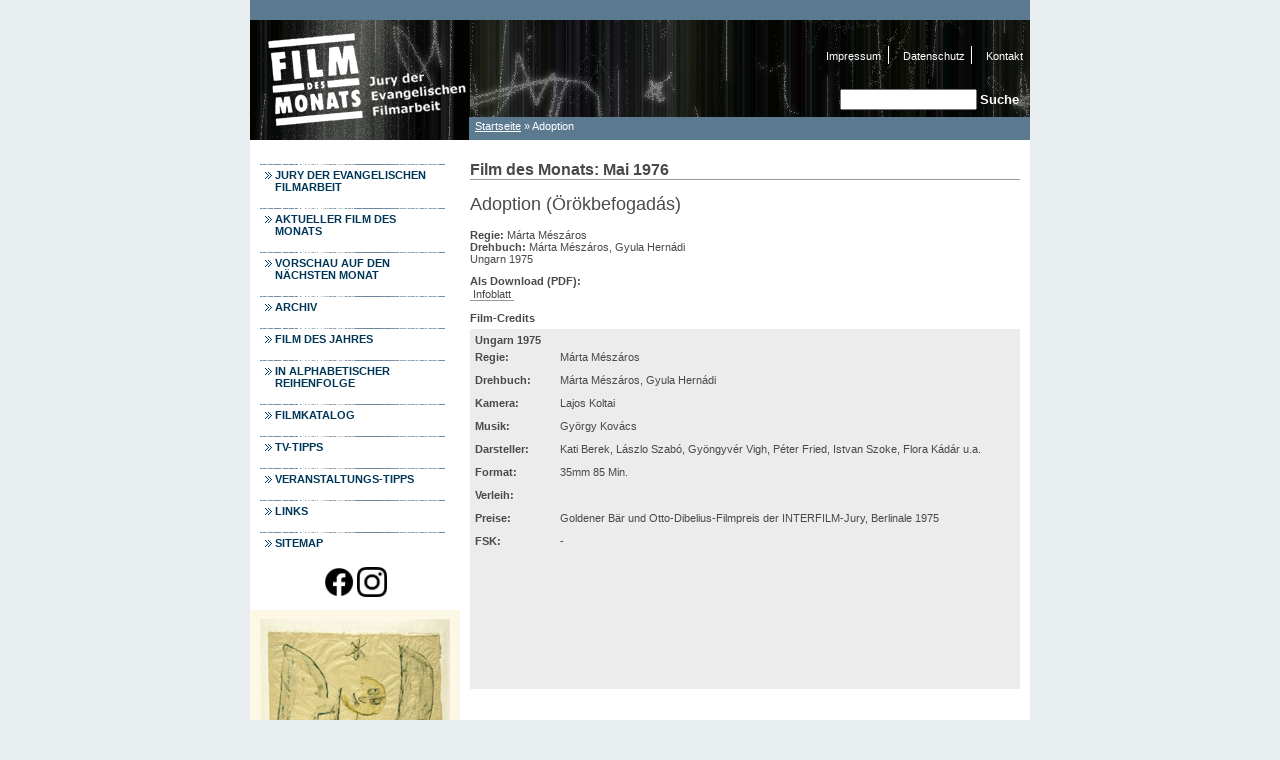

--- FILE ---
content_type: text/html; charset=utf-8
request_url: https://filmdesmonats.de/filme/adoption
body_size: 4238
content:
<!DOCTYPE html PUBLIC "-//W3C//DTD XHTML+RDFa 1.0//EN"
  "http://www.w3.org/MarkUp/DTD/xhtml-rdfa-1.dtd">
<html xmlns="http://www.w3.org/1999/xhtml" xml:lang="de" version="XHTML+RDFa 1.0" dir="ltr"
  xmlns:content="http://purl.org/rss/1.0/modules/content/"
  xmlns:dc="http://purl.org/dc/terms/"
  xmlns:foaf="http://xmlns.com/foaf/0.1/"
  xmlns:og="http://ogp.me/ns#"
  xmlns:rdfs="http://www.w3.org/2000/01/rdf-schema#"
  xmlns:sioc="http://rdfs.org/sioc/ns#"
  xmlns:sioct="http://rdfs.org/sioc/types#"
  xmlns:skos="http://www.w3.org/2004/02/skos/core#"
  xmlns:xsd="http://www.w3.org/2001/XMLSchema#">

<head profile="http://www.w3.org/1999/xhtml/vocab">
  <meta http-equiv="Content-Type" content="text/html; charset=utf-8" />
<meta name="Generator" content="Drupal 7 (http://drupal.org)" />
<link rel="canonical" href="/filme/adoption" />
<link rel="shortlink" href="/node/3316" />
<link rel="shortcut icon" href="//www.filmdesmonats.de/misc/favicon.ico" type="image/vnd.microsoft.icon" />
<script type="text/javascript" class="cmplazyload" data-cmp-ab="2">
				var _paq = _paq || [];
				(function(){
					var u=(("https:" == document.location.protocol) ? "https://piwik.evangelisch.de/" : "http://piwik.evangelisch.de/");
					_paq.push(["setSiteId", "4"]);
					_paq.push(["setTrackerUrl", u+"piwik.php"]);
					_paq.push(["setDoNotTrack", 1]);
					_paq.push(["disableCookies"]);
					_paq.push(["trackPageView"]);
					_paq.push(["setIgnoreClasses", ["no-tracking","colorbox"]]);
					_paq.push(["enableLinkTracking"]);
					var d=document,g=d.createElement("script"),s=d.getElementsByTagName("script")[0];
					g.type="text/javascript";g.defer=true;g.async=true;g.src="//www.filmdesmonats.de/sites/default/files/matomo/piwik.js?r32tcg";s.parentNode.insertBefore(g,s);
				})();</script>
  <title>Adoption | Film des Monats</title>
  <style type="text/css" media="all">
@import url("//www.filmdesmonats.de/modules/system/system.base.css?t8fooa");
@import url("//www.filmdesmonats.de/modules/system/system.menus.css?t8fooa");
@import url("//www.filmdesmonats.de/modules/system/system.messages.css?t8fooa");
@import url("//www.filmdesmonats.de/modules/system/system.theme.css?t8fooa");
</style>
<style type="text/css" media="all">
@import url("//www.filmdesmonats.de/modules/field/theme/field.css?t8fooa");
@import url("//www.filmdesmonats.de/modules/node/node.css?t8fooa");
@import url("//www.filmdesmonats.de/modules/search/search.css?t8fooa");
@import url("//www.filmdesmonats.de/modules/user/user.css?t8fooa");
@import url("//www.filmdesmonats.de/sites/all/modules/contrib/views/css/views.css?t8fooa");
</style>
<style type="text/css" media="all">
@import url("//www.filmdesmonats.de/sites/all/modules/contrib/ctools/css/ctools.css?t8fooa");
</style>
<style type="text/css" media="all">
@import url("//www.filmdesmonats.de/sites/all/themes/film_des_monats/css/styles.css?t8fooa");
</style>
  <script type="text/javascript" src="//www.filmdesmonats.de/misc/jquery.js?v=1.4.4"></script>
<script type="text/javascript" src="//www.filmdesmonats.de/misc/jquery-extend-3.4.0.js?v=1.4.4"></script>
<script type="text/javascript" src="//www.filmdesmonats.de/misc/jquery-html-prefilter-3.5.0-backport.js?v=1.4.4"></script>
<script type="text/javascript" src="//www.filmdesmonats.de/misc/jquery.once.js?v=1.2"></script>
<script type="text/javascript" src="//www.filmdesmonats.de/misc/drupal.js?t8fooa"></script>
<script type="text/javascript" src="//www.filmdesmonats.de/misc/form-single-submit.js?v=7.103"></script>
<script type="text/javascript" src="//www.filmdesmonats.de/sites/all/modules/admin/admin_menu/admin_devel/admin_devel.js?t8fooa"></script>
<script type="text/javascript" src="//www.filmdesmonats.de/sites/default/files/languages/de_WnXxyOcY6tWwna3xbF6sekpD6bEHtbJuFHAHqTl6aBE.js?t8fooa"></script>
<script type="text/javascript" src="//www.filmdesmonats.de/sites/all/modules/contrib/matomo/matomo.js?t8fooa"></script>
<script type="text/javascript">
<!--//--><![CDATA[//><!--
var _paq = _paq || [];(function(){var u=(("https:" == document.location.protocol) ? "https://piwik.evangelisch.de/" : "http://piwik.evangelisch.de/");_paq.push(["setSiteId", "4"]);_paq.push(["setTrackerUrl", u+"matomo.php"]);_paq.push(["disableCookies"]);_paq.push(["trackPageView"]);_paq.push(["setIgnoreClasses", ["no-tracking","colorbox"]]);_paq.push(["enableLinkTracking"]);var d=document,g=d.createElement("script"),s=d.getElementsByTagName("script")[0];g.type="text/javascript";g.defer=true;g.async=true;g.src=u+"matomo.js";s.parentNode.insertBefore(g,s);})();
//--><!]]>
</script>
<script type="text/javascript" src="//www.filmdesmonats.de/js/1.7/jquery.js?t8fooa"></script>
<script type="text/javascript" src="//www.filmdesmonats.de/js/flowplayer-3.2.11.min.js?t8fooa"></script>
<script type="text/javascript">
<!--//--><![CDATA[//><!--
jQuery.extend(Drupal.settings, {"basePath":"\/","pathPrefix":"","setHasJsCookie":0,"ajaxPageState":{"theme":"film_des_monats","theme_token":"8fJCU6pqpxwC8eymg00rwYMVQkdiayM9Of79TRIVGvs","js":{"misc\/jquery.js":1,"misc\/jquery-extend-3.4.0.js":1,"misc\/jquery-html-prefilter-3.5.0-backport.js":1,"misc\/jquery.once.js":1,"misc\/drupal.js":1,"misc\/form-single-submit.js":1,"sites\/all\/modules\/admin\/admin_menu\/admin_devel\/admin_devel.js":1,"public:\/\/languages\/de_WnXxyOcY6tWwna3xbF6sekpD6bEHtbJuFHAHqTl6aBE.js":1,"sites\/all\/modules\/contrib\/matomo\/matomo.js":1,"0":1,"js\/1.7\/jquery.js":1,"js\/flowplayer-3.2.11.min.js":1},"css":{"modules\/system\/system.base.css":1,"modules\/system\/system.menus.css":1,"modules\/system\/system.messages.css":1,"modules\/system\/system.theme.css":1,"modules\/field\/theme\/field.css":1,"modules\/node\/node.css":1,"modules\/search\/search.css":1,"modules\/user\/user.css":1,"sites\/all\/modules\/contrib\/views\/css\/views.css":1,"sites\/all\/modules\/contrib\/ctools\/css\/ctools.css":1,"sites\/all\/themes\/film_des_monats\/css\/styles.css":1}},"matomo":{"trackMailto":1},"urlIsAjaxTrusted":{"\/filme\/adoption":true}});
//--><!]]>
</script>
  
</head>
<body class="html not-front not-logged-in no-sidebars page-node page-node- page-node-3316 node-type-film" >
  <div id="skip-link">
    <a href="#main-content" class="element-invisible element-focusable">Direkt zum Inhalt</a>
  </div>
    	<div id="page-wrapper">
		<div id="page">
			<div id="header">
				<div class="section clearfix">
					<div class="header-border">&nbsp;</div>
					<div id="header-logo">
													<a href="/" title="Startseite" rel="home" id="logo">
								<img src="https://www.filmdesmonats.de/sites/default/files/logo.gif" alt="Startseite" />
							</a>
											</div>

						<div class="region region-header">
		<div id="block-menu-menu-servicemenue" class="block block-menu">

    
  <div class="content">
    <ul class="menu"><li class="first leaf"><a href="/impressum">Impressum</a></li>
<li class="leaf"><a href="/datenschutz">Datenschutz</a></li>
<li class="last leaf"><a href="/kontakt">Kontakt</a></li>
</ul>  </div>
</div><div id="block-search-form" class="block block-search">

    
  <div class="content">
    <form action="/filme/adoption" method="post" id="search-block-form" accept-charset="UTF-8"><div><div class="container-inline">
      <h2 class="element-invisible">Suchformular</h2>
    <div class="form-item form-type-textfield form-item-search-block-form">
  <label class="element-invisible" for="edit-search-block-form--2">Suche </label>
 <input title="Geben Sie die Begriffe ein, nach denen Sie suchen." type="text" id="edit-search-block-form--2" name="search_block_form" value="" size="15" maxlength="128" class="form-text" />
</div>
<div class="form-actions form-wrapper" id="edit-actions"><input type="submit" id="edit-submit" name="op" value="Suche" class="form-submit" /></div><input type="hidden" name="form_build_id" value="form-2gWxFYkwl-riGszU54_An3LAQkWiJs4GhbJcLBZgk0Y" />
<input type="hidden" name="form_id" value="search_block_form" />
</div>
</div></form>  </div>
</div>	</div>

											<div id="breadcrumb"><h2 class="element-invisible">Sie sind hier</h2><div class="breadcrumb"><a href="/">Startseite</a> » Adoption</div></div>
					
				</div>
			</div> <!-- /.section, /#header -->

			<div style="clear: both;"></div>

			<div id="main-wrapper">
				<div id="main" class="clearfix">
											<div id="sidebar-first" class="column sidebar">
							<div class="section">
									<div class="region region-left">
		<div id="block-menu-menu-leftmenue" class="block block-menu">

    
  <div class="content">
    <ul class="menu"><li class="first leaf"><a href="/jury-der-evangelischen-filmarbeit">Jury der Evangelischen Filmarbeit</a></li>
<li class="leaf"><a href="/aktuell" title="">Aktueller Film des Monats</a></li>
<li class="leaf"><a href="/vorschau" title="">Vorschau auf den nächsten Monat</a></li>
<li class="expanded"><a href="/filmarchiv" title="">Archiv</a><ul class="menu"><li class="first leaf"><a href="/filmarchiv/2025" title="">2025</a></li>
<li class="leaf"><a href="/filmarchiv/2024" title="">2024</a></li>
<li class="leaf"><a href="/filmarchiv/2023" title="">2023</a></li>
<li class="leaf"><a href="/filmarchiv/2022" title="">2022</a></li>
<li class="leaf"><a href="/filmarchiv/2021" title="">2021</a></li>
<li class="leaf"><a href="/filmarchiv/2020" title="">2020</a></li>
<li class="leaf"><a href="/filmarchiv/2019" title="">2019</a></li>
<li class="leaf"><a href="/filmarchiv/2018" title="">2018</a></li>
<li class="leaf"><a href="/filmarchiv/2017" title="">2017</a></li>
<li class="leaf"><a href="/filmarchiv/2016" title="">2016</a></li>
<li class="leaf"><a href="/filmarchiv/2015" title="">2015</a></li>
<li class="leaf"><a href="/filmarchiv/2014" title="">2014</a></li>
<li class="leaf"><a href="/filmarchiv/2013" title="">2013</a></li>
<li class="leaf"><a href="/filmarchiv/2012" title="">2012</a></li>
<li class="leaf"><a href="/filmarchiv/2011" title="">2011</a></li>
<li class="leaf"><a href="/filmarchiv/2010" title="">2010</a></li>
<li class="leaf"><a href="/filmarchiv/2009" title="">2009</a></li>
<li class="leaf"><a href="/filmarchiv/2008" title="">2008</a></li>
<li class="leaf"><a href="/filmarchiv/2007" title="">2007</a></li>
<li class="leaf"><a href="/filmarchiv/2006" title="">2006</a></li>
<li class="leaf"><a href="/filmarchiv/2005" title="">2005</a></li>
<li class="leaf"><a href="/filmarchiv/2004" title="">2004</a></li>
<li class="leaf"><a href="/filmarchiv/2003" title="">2003</a></li>
<li class="leaf"><a href="/filmarchiv/2002" title="">2002</a></li>
<li class="leaf"><a href="/filmarchiv/2001" title="">2001</a></li>
<li class="leaf"><a href="/filmarchiv/2000" title="">2000-1996</a></li>
<li class="last leaf"><a href="/filmarchiv/1995" title="">1995-1951</a></li>
</ul></li>
<li class="collapsed"><a href="/aktueller-film-des-jahres" title="">Film des Jahres</a></li>
<li class="leaf"><a href="/alle" title="">In alphabetischer Reihenfolge</a></li>
<li class="leaf"><a href="/filmkatalog" title="">Filmkatalog</a></li>
<li class="leaf"><a href="/tv-tipps">TV-Tipps</a></li>
<li class="leaf"><a href="/veranstaltungs-tipps" title="">Veranstaltungs-Tipps</a></li>
<li class="leaf"><a href="/links">Links</a></li>
<li class="last leaf"><a href="/sitemap" title="">Sitemap</a></li>
</ul>  </div>
</div><div id="block-block-5" class="block block-block">

    
  <div class="content">
    <p style="text-align: center;"><a href="https://www.facebook.com/profile.php?id=100086303469553" target="_blank"><img alt="" src="/sites/default/files/logos/f_logo_rgb-black_58.png" style="width: 30px; height: 30px;" /></a> <a href="https://www.instagram.com/filmdesmonats/?igshid=YmMyMTA2M2Y%3D" target="_blank"><img alt="" src="/sites/default/files/logos/glyph-logo_may2016.png" style="width: 30px; height: 30px;" /></a></p>
  </div>
</div><div id="block-block-4" class="block block-block">

    
  <div class="content">
    <div id="main_engel-left">
<div id="main_engel_l-left"><img alt="Engel." border="0" src="/sites/all/themes/film_des_monats/images/klee_engel.jpg" />
<p>Klee, Paul<br />Engel vom Stern, 1939, 1050<br />(c) VG Bild-Kunst, Bonn 2011</p>
</div>
</div>
  </div>
</div>	</div>
							</div>
						</div> <!-- /.section, /#sidebar-first -->
					
					<div id="content" class="column">
						<div class="section">
							<a id="main-content"></a>
							<!-- #1 Nid : 3316 - FDM: 1976-05-01 00:00:00 - TZ: Europe/Berlin -->							<h1 class="title" id="page-title">Film des Monats: Mai 1976</h1>							<div class="tabs"></div>															<div class="region region-content">
		<div id="block-system-main" class="block block-system">

    
  <div class="content">
    <div id="node-3316" class="node node-film clearfix" about="/filme/adoption" typeof="sioc:Item foaf:Document">
	<div class="content">
		<div class="fdm-title">Adoption (Örökbefogadás)</div><div class="fdm-regie"><b>Regie:</b> Márta Mészáros</div><div class="fdm-drehbuch"><b>Drehbuch:</b> Márta Mészáros, Gyula Hernádi</div><div class="fdm-land">Ungarn 1975</div><div class="fdm-body"></div><div class="fdm-media"><div class="fdm-media-zeile"><div class="fdm-media-titel">Als Download (PDF):</div><div class="fdm-media-body"><a href="/sites/default/files/pdf/05_1976.pdf" class="fdm-pdf-link" onclick="window.open(this.href, '', 'resizable=no,status=no,location=no,toolbar=no,menubar=no,fullscreen=no,scrollbars=no,dependent=no'); return false;">Infoblatt</a><br /></div></div></div><div class="fdm-credits-titel">Film-Credits</div><div class="fdm-credits"><div class="fdm-credits-land">Ungarn 1975</div><div class="fdm-credits-zeile"><div class="fdm-credits-zeile-titel">Regie:</div><div class="fdm-credits-zeile-body">Márta Mészáros</div></div><div class="fdm-credits-zeile"><div class="fdm-credits-zeile-titel">Drehbuch:</div><div class="fdm-credits-zeile-body">Márta Mészáros, Gyula Hernádi</div></div><div class="fdm-credits-zeile"><div class="fdm-credits-zeile-titel">Kamera:</div><div class="fdm-credits-zeile-body">Lajos Koltai</div></div><div class="fdm-credits-zeile"><div class="fdm-credits-zeile-titel">Musik:</div><div class="fdm-credits-zeile-body">György Kovács</div></div><div class="fdm-credits-zeile"><div class="fdm-credits-zeile-titel">Darsteller:</div><div class="fdm-credits-zeile-body">Kati Berek, Lászlo Szabó, Gyöngyvér Vigh, Péter Fried, Istvan Szoke, Flora Kádár u.a.</div></div><div class="fdm-credits-zeile"><div class="fdm-credits-zeile-titel">Format:</div><div class="fdm-credits-zeile-body">35mm 85 Min.</div></div><div class="fdm-credits-zeile"><div class="fdm-credits-zeile-titel">Verleih:</div></div><div class="fdm-credits-zeile"><div class="fdm-credits-zeile-titel">Preise:</div><div class="fdm-credits-zeile-body">Goldener Bär und Otto-Dibelius-Filmpreis der INTERFILM-Jury, Berlinale 1975</div></div><div class="fdm-credits-zeile"><div class="fdm-credits-zeile-titel">FSK:</div><div class="fdm-credits-zeile-body">-</div></div></div>	</div>

	</div>  </div>
</div>	</div>
													</div>
					</div> <!-- /.section, /#content -->
				</div>
			</div> <!-- /#main, /#main-wrapper -->

			<div id="content-footer" style="clear: both;">
				<div class="section">
									</div>
			</div> <!-- /.section, /#content-footer -->
			
			<div id="footer" style="clear: both;">
				<div class="section">
						<div class="region region-footer">
		<div id="block-block-1" class="block block-block">

    
  <div class="content">
    <div id="footer-top">© 2005-2025 - Film des Monats</div>
  </div>
</div><div id="block-block-2" class="block block-block">

    
  <div class="content">
    <div id="footer-main"><a href="http://www.inter-film.org" target="_blank"><img alt="Logo: InterFilm." src="/sites/default/files/logos/interfilm_logo_blau-01.png" style="border-width: 0px; border-style: solid; width: 112px; height: 59px;" /> </a> <a href="http://www.epd-film.de" target="_blank"> <img alt="Logo: epd Film." src="/sites/default/files/logos/epd_film_logo_blau-01.png" style="border-width: 0px; border-style: solid; width: 83px; height: 59px;" /> </a> <a href="http://www.ezef.de" target="_blank"> <img alt="Logo: EZEF." border="0" height="59" src="/sites/default/files/logos/logos_05.gif" width="86" /> </a> <a href="http://www.gep.de" target="_blank"> <img alt="Logo: GEP gGmbH." border="0" height="59" src="/sites/default/files/logos/logos_06.gif" width="194" /> </a></div>
  </div>
</div>	</div>
				</div>
			</div> <!-- /.section, /#footer -->
		</div>
	</div> <!-- /#page, /#page-wrapper -->  </body>
</html>